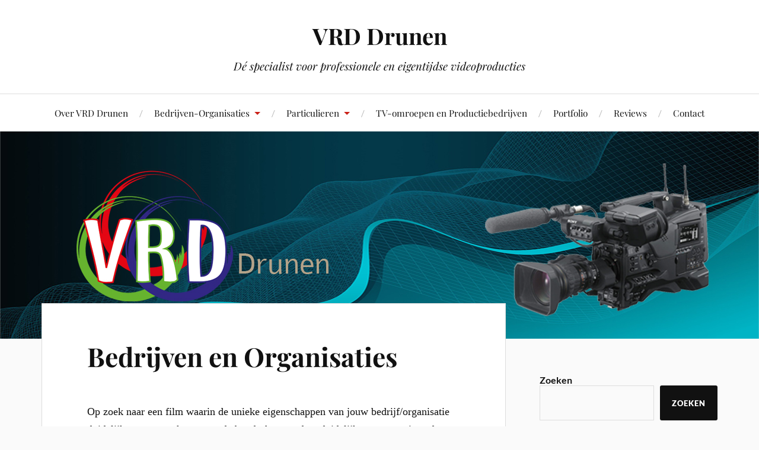

--- FILE ---
content_type: text/html; charset=utf-8
request_url: https://www.google.com/recaptcha/api2/anchor?ar=1&k=6Le-46MgAAAAAOpO_59u3-QAl4FQ7Exo7NLhU_oK&co=aHR0cHM6Ly93d3cudnJkLWRydW5lbi5ubDo0NDM.&hl=en&v=PoyoqOPhxBO7pBk68S4YbpHZ&size=invisible&anchor-ms=20000&execute-ms=30000&cb=co9tkj946ryf
body_size: 48609
content:
<!DOCTYPE HTML><html dir="ltr" lang="en"><head><meta http-equiv="Content-Type" content="text/html; charset=UTF-8">
<meta http-equiv="X-UA-Compatible" content="IE=edge">
<title>reCAPTCHA</title>
<style type="text/css">
/* cyrillic-ext */
@font-face {
  font-family: 'Roboto';
  font-style: normal;
  font-weight: 400;
  font-stretch: 100%;
  src: url(//fonts.gstatic.com/s/roboto/v48/KFO7CnqEu92Fr1ME7kSn66aGLdTylUAMa3GUBHMdazTgWw.woff2) format('woff2');
  unicode-range: U+0460-052F, U+1C80-1C8A, U+20B4, U+2DE0-2DFF, U+A640-A69F, U+FE2E-FE2F;
}
/* cyrillic */
@font-face {
  font-family: 'Roboto';
  font-style: normal;
  font-weight: 400;
  font-stretch: 100%;
  src: url(//fonts.gstatic.com/s/roboto/v48/KFO7CnqEu92Fr1ME7kSn66aGLdTylUAMa3iUBHMdazTgWw.woff2) format('woff2');
  unicode-range: U+0301, U+0400-045F, U+0490-0491, U+04B0-04B1, U+2116;
}
/* greek-ext */
@font-face {
  font-family: 'Roboto';
  font-style: normal;
  font-weight: 400;
  font-stretch: 100%;
  src: url(//fonts.gstatic.com/s/roboto/v48/KFO7CnqEu92Fr1ME7kSn66aGLdTylUAMa3CUBHMdazTgWw.woff2) format('woff2');
  unicode-range: U+1F00-1FFF;
}
/* greek */
@font-face {
  font-family: 'Roboto';
  font-style: normal;
  font-weight: 400;
  font-stretch: 100%;
  src: url(//fonts.gstatic.com/s/roboto/v48/KFO7CnqEu92Fr1ME7kSn66aGLdTylUAMa3-UBHMdazTgWw.woff2) format('woff2');
  unicode-range: U+0370-0377, U+037A-037F, U+0384-038A, U+038C, U+038E-03A1, U+03A3-03FF;
}
/* math */
@font-face {
  font-family: 'Roboto';
  font-style: normal;
  font-weight: 400;
  font-stretch: 100%;
  src: url(//fonts.gstatic.com/s/roboto/v48/KFO7CnqEu92Fr1ME7kSn66aGLdTylUAMawCUBHMdazTgWw.woff2) format('woff2');
  unicode-range: U+0302-0303, U+0305, U+0307-0308, U+0310, U+0312, U+0315, U+031A, U+0326-0327, U+032C, U+032F-0330, U+0332-0333, U+0338, U+033A, U+0346, U+034D, U+0391-03A1, U+03A3-03A9, U+03B1-03C9, U+03D1, U+03D5-03D6, U+03F0-03F1, U+03F4-03F5, U+2016-2017, U+2034-2038, U+203C, U+2040, U+2043, U+2047, U+2050, U+2057, U+205F, U+2070-2071, U+2074-208E, U+2090-209C, U+20D0-20DC, U+20E1, U+20E5-20EF, U+2100-2112, U+2114-2115, U+2117-2121, U+2123-214F, U+2190, U+2192, U+2194-21AE, U+21B0-21E5, U+21F1-21F2, U+21F4-2211, U+2213-2214, U+2216-22FF, U+2308-230B, U+2310, U+2319, U+231C-2321, U+2336-237A, U+237C, U+2395, U+239B-23B7, U+23D0, U+23DC-23E1, U+2474-2475, U+25AF, U+25B3, U+25B7, U+25BD, U+25C1, U+25CA, U+25CC, U+25FB, U+266D-266F, U+27C0-27FF, U+2900-2AFF, U+2B0E-2B11, U+2B30-2B4C, U+2BFE, U+3030, U+FF5B, U+FF5D, U+1D400-1D7FF, U+1EE00-1EEFF;
}
/* symbols */
@font-face {
  font-family: 'Roboto';
  font-style: normal;
  font-weight: 400;
  font-stretch: 100%;
  src: url(//fonts.gstatic.com/s/roboto/v48/KFO7CnqEu92Fr1ME7kSn66aGLdTylUAMaxKUBHMdazTgWw.woff2) format('woff2');
  unicode-range: U+0001-000C, U+000E-001F, U+007F-009F, U+20DD-20E0, U+20E2-20E4, U+2150-218F, U+2190, U+2192, U+2194-2199, U+21AF, U+21E6-21F0, U+21F3, U+2218-2219, U+2299, U+22C4-22C6, U+2300-243F, U+2440-244A, U+2460-24FF, U+25A0-27BF, U+2800-28FF, U+2921-2922, U+2981, U+29BF, U+29EB, U+2B00-2BFF, U+4DC0-4DFF, U+FFF9-FFFB, U+10140-1018E, U+10190-1019C, U+101A0, U+101D0-101FD, U+102E0-102FB, U+10E60-10E7E, U+1D2C0-1D2D3, U+1D2E0-1D37F, U+1F000-1F0FF, U+1F100-1F1AD, U+1F1E6-1F1FF, U+1F30D-1F30F, U+1F315, U+1F31C, U+1F31E, U+1F320-1F32C, U+1F336, U+1F378, U+1F37D, U+1F382, U+1F393-1F39F, U+1F3A7-1F3A8, U+1F3AC-1F3AF, U+1F3C2, U+1F3C4-1F3C6, U+1F3CA-1F3CE, U+1F3D4-1F3E0, U+1F3ED, U+1F3F1-1F3F3, U+1F3F5-1F3F7, U+1F408, U+1F415, U+1F41F, U+1F426, U+1F43F, U+1F441-1F442, U+1F444, U+1F446-1F449, U+1F44C-1F44E, U+1F453, U+1F46A, U+1F47D, U+1F4A3, U+1F4B0, U+1F4B3, U+1F4B9, U+1F4BB, U+1F4BF, U+1F4C8-1F4CB, U+1F4D6, U+1F4DA, U+1F4DF, U+1F4E3-1F4E6, U+1F4EA-1F4ED, U+1F4F7, U+1F4F9-1F4FB, U+1F4FD-1F4FE, U+1F503, U+1F507-1F50B, U+1F50D, U+1F512-1F513, U+1F53E-1F54A, U+1F54F-1F5FA, U+1F610, U+1F650-1F67F, U+1F687, U+1F68D, U+1F691, U+1F694, U+1F698, U+1F6AD, U+1F6B2, U+1F6B9-1F6BA, U+1F6BC, U+1F6C6-1F6CF, U+1F6D3-1F6D7, U+1F6E0-1F6EA, U+1F6F0-1F6F3, U+1F6F7-1F6FC, U+1F700-1F7FF, U+1F800-1F80B, U+1F810-1F847, U+1F850-1F859, U+1F860-1F887, U+1F890-1F8AD, U+1F8B0-1F8BB, U+1F8C0-1F8C1, U+1F900-1F90B, U+1F93B, U+1F946, U+1F984, U+1F996, U+1F9E9, U+1FA00-1FA6F, U+1FA70-1FA7C, U+1FA80-1FA89, U+1FA8F-1FAC6, U+1FACE-1FADC, U+1FADF-1FAE9, U+1FAF0-1FAF8, U+1FB00-1FBFF;
}
/* vietnamese */
@font-face {
  font-family: 'Roboto';
  font-style: normal;
  font-weight: 400;
  font-stretch: 100%;
  src: url(//fonts.gstatic.com/s/roboto/v48/KFO7CnqEu92Fr1ME7kSn66aGLdTylUAMa3OUBHMdazTgWw.woff2) format('woff2');
  unicode-range: U+0102-0103, U+0110-0111, U+0128-0129, U+0168-0169, U+01A0-01A1, U+01AF-01B0, U+0300-0301, U+0303-0304, U+0308-0309, U+0323, U+0329, U+1EA0-1EF9, U+20AB;
}
/* latin-ext */
@font-face {
  font-family: 'Roboto';
  font-style: normal;
  font-weight: 400;
  font-stretch: 100%;
  src: url(//fonts.gstatic.com/s/roboto/v48/KFO7CnqEu92Fr1ME7kSn66aGLdTylUAMa3KUBHMdazTgWw.woff2) format('woff2');
  unicode-range: U+0100-02BA, U+02BD-02C5, U+02C7-02CC, U+02CE-02D7, U+02DD-02FF, U+0304, U+0308, U+0329, U+1D00-1DBF, U+1E00-1E9F, U+1EF2-1EFF, U+2020, U+20A0-20AB, U+20AD-20C0, U+2113, U+2C60-2C7F, U+A720-A7FF;
}
/* latin */
@font-face {
  font-family: 'Roboto';
  font-style: normal;
  font-weight: 400;
  font-stretch: 100%;
  src: url(//fonts.gstatic.com/s/roboto/v48/KFO7CnqEu92Fr1ME7kSn66aGLdTylUAMa3yUBHMdazQ.woff2) format('woff2');
  unicode-range: U+0000-00FF, U+0131, U+0152-0153, U+02BB-02BC, U+02C6, U+02DA, U+02DC, U+0304, U+0308, U+0329, U+2000-206F, U+20AC, U+2122, U+2191, U+2193, U+2212, U+2215, U+FEFF, U+FFFD;
}
/* cyrillic-ext */
@font-face {
  font-family: 'Roboto';
  font-style: normal;
  font-weight: 500;
  font-stretch: 100%;
  src: url(//fonts.gstatic.com/s/roboto/v48/KFO7CnqEu92Fr1ME7kSn66aGLdTylUAMa3GUBHMdazTgWw.woff2) format('woff2');
  unicode-range: U+0460-052F, U+1C80-1C8A, U+20B4, U+2DE0-2DFF, U+A640-A69F, U+FE2E-FE2F;
}
/* cyrillic */
@font-face {
  font-family: 'Roboto';
  font-style: normal;
  font-weight: 500;
  font-stretch: 100%;
  src: url(//fonts.gstatic.com/s/roboto/v48/KFO7CnqEu92Fr1ME7kSn66aGLdTylUAMa3iUBHMdazTgWw.woff2) format('woff2');
  unicode-range: U+0301, U+0400-045F, U+0490-0491, U+04B0-04B1, U+2116;
}
/* greek-ext */
@font-face {
  font-family: 'Roboto';
  font-style: normal;
  font-weight: 500;
  font-stretch: 100%;
  src: url(//fonts.gstatic.com/s/roboto/v48/KFO7CnqEu92Fr1ME7kSn66aGLdTylUAMa3CUBHMdazTgWw.woff2) format('woff2');
  unicode-range: U+1F00-1FFF;
}
/* greek */
@font-face {
  font-family: 'Roboto';
  font-style: normal;
  font-weight: 500;
  font-stretch: 100%;
  src: url(//fonts.gstatic.com/s/roboto/v48/KFO7CnqEu92Fr1ME7kSn66aGLdTylUAMa3-UBHMdazTgWw.woff2) format('woff2');
  unicode-range: U+0370-0377, U+037A-037F, U+0384-038A, U+038C, U+038E-03A1, U+03A3-03FF;
}
/* math */
@font-face {
  font-family: 'Roboto';
  font-style: normal;
  font-weight: 500;
  font-stretch: 100%;
  src: url(//fonts.gstatic.com/s/roboto/v48/KFO7CnqEu92Fr1ME7kSn66aGLdTylUAMawCUBHMdazTgWw.woff2) format('woff2');
  unicode-range: U+0302-0303, U+0305, U+0307-0308, U+0310, U+0312, U+0315, U+031A, U+0326-0327, U+032C, U+032F-0330, U+0332-0333, U+0338, U+033A, U+0346, U+034D, U+0391-03A1, U+03A3-03A9, U+03B1-03C9, U+03D1, U+03D5-03D6, U+03F0-03F1, U+03F4-03F5, U+2016-2017, U+2034-2038, U+203C, U+2040, U+2043, U+2047, U+2050, U+2057, U+205F, U+2070-2071, U+2074-208E, U+2090-209C, U+20D0-20DC, U+20E1, U+20E5-20EF, U+2100-2112, U+2114-2115, U+2117-2121, U+2123-214F, U+2190, U+2192, U+2194-21AE, U+21B0-21E5, U+21F1-21F2, U+21F4-2211, U+2213-2214, U+2216-22FF, U+2308-230B, U+2310, U+2319, U+231C-2321, U+2336-237A, U+237C, U+2395, U+239B-23B7, U+23D0, U+23DC-23E1, U+2474-2475, U+25AF, U+25B3, U+25B7, U+25BD, U+25C1, U+25CA, U+25CC, U+25FB, U+266D-266F, U+27C0-27FF, U+2900-2AFF, U+2B0E-2B11, U+2B30-2B4C, U+2BFE, U+3030, U+FF5B, U+FF5D, U+1D400-1D7FF, U+1EE00-1EEFF;
}
/* symbols */
@font-face {
  font-family: 'Roboto';
  font-style: normal;
  font-weight: 500;
  font-stretch: 100%;
  src: url(//fonts.gstatic.com/s/roboto/v48/KFO7CnqEu92Fr1ME7kSn66aGLdTylUAMaxKUBHMdazTgWw.woff2) format('woff2');
  unicode-range: U+0001-000C, U+000E-001F, U+007F-009F, U+20DD-20E0, U+20E2-20E4, U+2150-218F, U+2190, U+2192, U+2194-2199, U+21AF, U+21E6-21F0, U+21F3, U+2218-2219, U+2299, U+22C4-22C6, U+2300-243F, U+2440-244A, U+2460-24FF, U+25A0-27BF, U+2800-28FF, U+2921-2922, U+2981, U+29BF, U+29EB, U+2B00-2BFF, U+4DC0-4DFF, U+FFF9-FFFB, U+10140-1018E, U+10190-1019C, U+101A0, U+101D0-101FD, U+102E0-102FB, U+10E60-10E7E, U+1D2C0-1D2D3, U+1D2E0-1D37F, U+1F000-1F0FF, U+1F100-1F1AD, U+1F1E6-1F1FF, U+1F30D-1F30F, U+1F315, U+1F31C, U+1F31E, U+1F320-1F32C, U+1F336, U+1F378, U+1F37D, U+1F382, U+1F393-1F39F, U+1F3A7-1F3A8, U+1F3AC-1F3AF, U+1F3C2, U+1F3C4-1F3C6, U+1F3CA-1F3CE, U+1F3D4-1F3E0, U+1F3ED, U+1F3F1-1F3F3, U+1F3F5-1F3F7, U+1F408, U+1F415, U+1F41F, U+1F426, U+1F43F, U+1F441-1F442, U+1F444, U+1F446-1F449, U+1F44C-1F44E, U+1F453, U+1F46A, U+1F47D, U+1F4A3, U+1F4B0, U+1F4B3, U+1F4B9, U+1F4BB, U+1F4BF, U+1F4C8-1F4CB, U+1F4D6, U+1F4DA, U+1F4DF, U+1F4E3-1F4E6, U+1F4EA-1F4ED, U+1F4F7, U+1F4F9-1F4FB, U+1F4FD-1F4FE, U+1F503, U+1F507-1F50B, U+1F50D, U+1F512-1F513, U+1F53E-1F54A, U+1F54F-1F5FA, U+1F610, U+1F650-1F67F, U+1F687, U+1F68D, U+1F691, U+1F694, U+1F698, U+1F6AD, U+1F6B2, U+1F6B9-1F6BA, U+1F6BC, U+1F6C6-1F6CF, U+1F6D3-1F6D7, U+1F6E0-1F6EA, U+1F6F0-1F6F3, U+1F6F7-1F6FC, U+1F700-1F7FF, U+1F800-1F80B, U+1F810-1F847, U+1F850-1F859, U+1F860-1F887, U+1F890-1F8AD, U+1F8B0-1F8BB, U+1F8C0-1F8C1, U+1F900-1F90B, U+1F93B, U+1F946, U+1F984, U+1F996, U+1F9E9, U+1FA00-1FA6F, U+1FA70-1FA7C, U+1FA80-1FA89, U+1FA8F-1FAC6, U+1FACE-1FADC, U+1FADF-1FAE9, U+1FAF0-1FAF8, U+1FB00-1FBFF;
}
/* vietnamese */
@font-face {
  font-family: 'Roboto';
  font-style: normal;
  font-weight: 500;
  font-stretch: 100%;
  src: url(//fonts.gstatic.com/s/roboto/v48/KFO7CnqEu92Fr1ME7kSn66aGLdTylUAMa3OUBHMdazTgWw.woff2) format('woff2');
  unicode-range: U+0102-0103, U+0110-0111, U+0128-0129, U+0168-0169, U+01A0-01A1, U+01AF-01B0, U+0300-0301, U+0303-0304, U+0308-0309, U+0323, U+0329, U+1EA0-1EF9, U+20AB;
}
/* latin-ext */
@font-face {
  font-family: 'Roboto';
  font-style: normal;
  font-weight: 500;
  font-stretch: 100%;
  src: url(//fonts.gstatic.com/s/roboto/v48/KFO7CnqEu92Fr1ME7kSn66aGLdTylUAMa3KUBHMdazTgWw.woff2) format('woff2');
  unicode-range: U+0100-02BA, U+02BD-02C5, U+02C7-02CC, U+02CE-02D7, U+02DD-02FF, U+0304, U+0308, U+0329, U+1D00-1DBF, U+1E00-1E9F, U+1EF2-1EFF, U+2020, U+20A0-20AB, U+20AD-20C0, U+2113, U+2C60-2C7F, U+A720-A7FF;
}
/* latin */
@font-face {
  font-family: 'Roboto';
  font-style: normal;
  font-weight: 500;
  font-stretch: 100%;
  src: url(//fonts.gstatic.com/s/roboto/v48/KFO7CnqEu92Fr1ME7kSn66aGLdTylUAMa3yUBHMdazQ.woff2) format('woff2');
  unicode-range: U+0000-00FF, U+0131, U+0152-0153, U+02BB-02BC, U+02C6, U+02DA, U+02DC, U+0304, U+0308, U+0329, U+2000-206F, U+20AC, U+2122, U+2191, U+2193, U+2212, U+2215, U+FEFF, U+FFFD;
}
/* cyrillic-ext */
@font-face {
  font-family: 'Roboto';
  font-style: normal;
  font-weight: 900;
  font-stretch: 100%;
  src: url(//fonts.gstatic.com/s/roboto/v48/KFO7CnqEu92Fr1ME7kSn66aGLdTylUAMa3GUBHMdazTgWw.woff2) format('woff2');
  unicode-range: U+0460-052F, U+1C80-1C8A, U+20B4, U+2DE0-2DFF, U+A640-A69F, U+FE2E-FE2F;
}
/* cyrillic */
@font-face {
  font-family: 'Roboto';
  font-style: normal;
  font-weight: 900;
  font-stretch: 100%;
  src: url(//fonts.gstatic.com/s/roboto/v48/KFO7CnqEu92Fr1ME7kSn66aGLdTylUAMa3iUBHMdazTgWw.woff2) format('woff2');
  unicode-range: U+0301, U+0400-045F, U+0490-0491, U+04B0-04B1, U+2116;
}
/* greek-ext */
@font-face {
  font-family: 'Roboto';
  font-style: normal;
  font-weight: 900;
  font-stretch: 100%;
  src: url(//fonts.gstatic.com/s/roboto/v48/KFO7CnqEu92Fr1ME7kSn66aGLdTylUAMa3CUBHMdazTgWw.woff2) format('woff2');
  unicode-range: U+1F00-1FFF;
}
/* greek */
@font-face {
  font-family: 'Roboto';
  font-style: normal;
  font-weight: 900;
  font-stretch: 100%;
  src: url(//fonts.gstatic.com/s/roboto/v48/KFO7CnqEu92Fr1ME7kSn66aGLdTylUAMa3-UBHMdazTgWw.woff2) format('woff2');
  unicode-range: U+0370-0377, U+037A-037F, U+0384-038A, U+038C, U+038E-03A1, U+03A3-03FF;
}
/* math */
@font-face {
  font-family: 'Roboto';
  font-style: normal;
  font-weight: 900;
  font-stretch: 100%;
  src: url(//fonts.gstatic.com/s/roboto/v48/KFO7CnqEu92Fr1ME7kSn66aGLdTylUAMawCUBHMdazTgWw.woff2) format('woff2');
  unicode-range: U+0302-0303, U+0305, U+0307-0308, U+0310, U+0312, U+0315, U+031A, U+0326-0327, U+032C, U+032F-0330, U+0332-0333, U+0338, U+033A, U+0346, U+034D, U+0391-03A1, U+03A3-03A9, U+03B1-03C9, U+03D1, U+03D5-03D6, U+03F0-03F1, U+03F4-03F5, U+2016-2017, U+2034-2038, U+203C, U+2040, U+2043, U+2047, U+2050, U+2057, U+205F, U+2070-2071, U+2074-208E, U+2090-209C, U+20D0-20DC, U+20E1, U+20E5-20EF, U+2100-2112, U+2114-2115, U+2117-2121, U+2123-214F, U+2190, U+2192, U+2194-21AE, U+21B0-21E5, U+21F1-21F2, U+21F4-2211, U+2213-2214, U+2216-22FF, U+2308-230B, U+2310, U+2319, U+231C-2321, U+2336-237A, U+237C, U+2395, U+239B-23B7, U+23D0, U+23DC-23E1, U+2474-2475, U+25AF, U+25B3, U+25B7, U+25BD, U+25C1, U+25CA, U+25CC, U+25FB, U+266D-266F, U+27C0-27FF, U+2900-2AFF, U+2B0E-2B11, U+2B30-2B4C, U+2BFE, U+3030, U+FF5B, U+FF5D, U+1D400-1D7FF, U+1EE00-1EEFF;
}
/* symbols */
@font-face {
  font-family: 'Roboto';
  font-style: normal;
  font-weight: 900;
  font-stretch: 100%;
  src: url(//fonts.gstatic.com/s/roboto/v48/KFO7CnqEu92Fr1ME7kSn66aGLdTylUAMaxKUBHMdazTgWw.woff2) format('woff2');
  unicode-range: U+0001-000C, U+000E-001F, U+007F-009F, U+20DD-20E0, U+20E2-20E4, U+2150-218F, U+2190, U+2192, U+2194-2199, U+21AF, U+21E6-21F0, U+21F3, U+2218-2219, U+2299, U+22C4-22C6, U+2300-243F, U+2440-244A, U+2460-24FF, U+25A0-27BF, U+2800-28FF, U+2921-2922, U+2981, U+29BF, U+29EB, U+2B00-2BFF, U+4DC0-4DFF, U+FFF9-FFFB, U+10140-1018E, U+10190-1019C, U+101A0, U+101D0-101FD, U+102E0-102FB, U+10E60-10E7E, U+1D2C0-1D2D3, U+1D2E0-1D37F, U+1F000-1F0FF, U+1F100-1F1AD, U+1F1E6-1F1FF, U+1F30D-1F30F, U+1F315, U+1F31C, U+1F31E, U+1F320-1F32C, U+1F336, U+1F378, U+1F37D, U+1F382, U+1F393-1F39F, U+1F3A7-1F3A8, U+1F3AC-1F3AF, U+1F3C2, U+1F3C4-1F3C6, U+1F3CA-1F3CE, U+1F3D4-1F3E0, U+1F3ED, U+1F3F1-1F3F3, U+1F3F5-1F3F7, U+1F408, U+1F415, U+1F41F, U+1F426, U+1F43F, U+1F441-1F442, U+1F444, U+1F446-1F449, U+1F44C-1F44E, U+1F453, U+1F46A, U+1F47D, U+1F4A3, U+1F4B0, U+1F4B3, U+1F4B9, U+1F4BB, U+1F4BF, U+1F4C8-1F4CB, U+1F4D6, U+1F4DA, U+1F4DF, U+1F4E3-1F4E6, U+1F4EA-1F4ED, U+1F4F7, U+1F4F9-1F4FB, U+1F4FD-1F4FE, U+1F503, U+1F507-1F50B, U+1F50D, U+1F512-1F513, U+1F53E-1F54A, U+1F54F-1F5FA, U+1F610, U+1F650-1F67F, U+1F687, U+1F68D, U+1F691, U+1F694, U+1F698, U+1F6AD, U+1F6B2, U+1F6B9-1F6BA, U+1F6BC, U+1F6C6-1F6CF, U+1F6D3-1F6D7, U+1F6E0-1F6EA, U+1F6F0-1F6F3, U+1F6F7-1F6FC, U+1F700-1F7FF, U+1F800-1F80B, U+1F810-1F847, U+1F850-1F859, U+1F860-1F887, U+1F890-1F8AD, U+1F8B0-1F8BB, U+1F8C0-1F8C1, U+1F900-1F90B, U+1F93B, U+1F946, U+1F984, U+1F996, U+1F9E9, U+1FA00-1FA6F, U+1FA70-1FA7C, U+1FA80-1FA89, U+1FA8F-1FAC6, U+1FACE-1FADC, U+1FADF-1FAE9, U+1FAF0-1FAF8, U+1FB00-1FBFF;
}
/* vietnamese */
@font-face {
  font-family: 'Roboto';
  font-style: normal;
  font-weight: 900;
  font-stretch: 100%;
  src: url(//fonts.gstatic.com/s/roboto/v48/KFO7CnqEu92Fr1ME7kSn66aGLdTylUAMa3OUBHMdazTgWw.woff2) format('woff2');
  unicode-range: U+0102-0103, U+0110-0111, U+0128-0129, U+0168-0169, U+01A0-01A1, U+01AF-01B0, U+0300-0301, U+0303-0304, U+0308-0309, U+0323, U+0329, U+1EA0-1EF9, U+20AB;
}
/* latin-ext */
@font-face {
  font-family: 'Roboto';
  font-style: normal;
  font-weight: 900;
  font-stretch: 100%;
  src: url(//fonts.gstatic.com/s/roboto/v48/KFO7CnqEu92Fr1ME7kSn66aGLdTylUAMa3KUBHMdazTgWw.woff2) format('woff2');
  unicode-range: U+0100-02BA, U+02BD-02C5, U+02C7-02CC, U+02CE-02D7, U+02DD-02FF, U+0304, U+0308, U+0329, U+1D00-1DBF, U+1E00-1E9F, U+1EF2-1EFF, U+2020, U+20A0-20AB, U+20AD-20C0, U+2113, U+2C60-2C7F, U+A720-A7FF;
}
/* latin */
@font-face {
  font-family: 'Roboto';
  font-style: normal;
  font-weight: 900;
  font-stretch: 100%;
  src: url(//fonts.gstatic.com/s/roboto/v48/KFO7CnqEu92Fr1ME7kSn66aGLdTylUAMa3yUBHMdazQ.woff2) format('woff2');
  unicode-range: U+0000-00FF, U+0131, U+0152-0153, U+02BB-02BC, U+02C6, U+02DA, U+02DC, U+0304, U+0308, U+0329, U+2000-206F, U+20AC, U+2122, U+2191, U+2193, U+2212, U+2215, U+FEFF, U+FFFD;
}

</style>
<link rel="stylesheet" type="text/css" href="https://www.gstatic.com/recaptcha/releases/PoyoqOPhxBO7pBk68S4YbpHZ/styles__ltr.css">
<script nonce="ms5XKxH_tJ4G9Bu_YzttIg" type="text/javascript">window['__recaptcha_api'] = 'https://www.google.com/recaptcha/api2/';</script>
<script type="text/javascript" src="https://www.gstatic.com/recaptcha/releases/PoyoqOPhxBO7pBk68S4YbpHZ/recaptcha__en.js" nonce="ms5XKxH_tJ4G9Bu_YzttIg">
      
    </script></head>
<body><div id="rc-anchor-alert" class="rc-anchor-alert"></div>
<input type="hidden" id="recaptcha-token" value="[base64]">
<script type="text/javascript" nonce="ms5XKxH_tJ4G9Bu_YzttIg">
      recaptcha.anchor.Main.init("[\x22ainput\x22,[\x22bgdata\x22,\x22\x22,\[base64]/[base64]/MjU1Ong/[base64]/[base64]/[base64]/[base64]/[base64]/[base64]/[base64]/[base64]/[base64]/[base64]/[base64]/[base64]/[base64]/[base64]/[base64]\\u003d\x22,\[base64]\\u003d\\u003d\x22,\x22ScKfEsOSw7ckDcKSPcOVwq9VwqoRbiRYSFcoSsKkwpPDmxLCu2IwBU/Dp8KPwqnDssOzwr7DoMKmMS0bw58hCcOWMlnDj8Ksw4FSw43CgcOdEMOBwoDCgGYRwpjCk8Oxw6lUDAxlwqzDi8KidwxzXGTDnsOmwo7DgzRVLcK/wovDncO4wrjCksK+LwjDjEzDrsOTMcOyw7hsQHE6YRTDpVpxwoDDr2pwSsOXwozCicO0QDsRwogMwp/DtRrDnHcJwpo9XsOIFBFhw4DDsHTCjRNPV3jCkzRVTcKiOsOZwoLDlUYCwrl6S8O1w7LDg8KEBcKpw77Dp8K3w69Lw4UJV8KkwoLDksKcFzd3e8OxZsOWI8OzwptMRXliwpciw5k9YDgMDQDDqktfD8KbZEwXY00Gw4BDK8Kww4DCgcOOCCMQw51CJMK9FMOiwps9Zm/CjnU5dcK1ZD3DjsO4CMODwq5xO8Kkw4vDriIQw5YVw6JsTMKeIwDCpsOUB8Ktwp/DmcOQwqgBR3/[base64]/CmjbDjHvDqVzCo8KAS8KWWhxOwpHDk0PDogkkXn/CnCzCp8OIwr7Do8OSa3pswojDh8KpYXDCrsOjw7lYw6tSdcKABcOMK8KNwrFOT8Ofw7Jow5HDpEVNAgFAEcOvw79ULsOaSBI8O3w1TMKhXMOtwrESw4YcwpNbXsOsKMKAA8O8S0/ChC1Zw4Z5w5XCrMKebi5XeMKawpQoJWfDgm7CqhfDtSBOJwTCrCkPRcKiJ8KXeUvClsKbwo/[base64]/[base64]/Co1o8BsOPVMK7w6VswpbDm8OIZXXDncOuMjjCt8OPTsOyJSdcw4XCrh/DqlrCmcKAwqjDp8KjQSFMf8OTwr1sV2EgwrbCtzoQTcKfw4DCocOxKkrDqxBeRwbCviXDv8KnwoXCugHCl8Kaw5DCsmvCrgrDrEUmWsOpGkNkEV/CkwBbdiwdwrbCvMOKAXZofhTCrMOdwol3DTRadjrCssOTwq3Dt8Kyw73DtQ7CocOqw5fCuAt+wo7ChsK5wrnCksOSDU7DnsKBw513wqUew4fDgcKkw5oow5piNlpeS8OjQgzDpyTCmcOmcsOCKcK7w7rDnMO/[base64]/DmsOaJMKfw4rDhwnCjl7CswBGw7DCu8KeRUTCvRECeivDvsOvfsK7KFzDhwfDuMKtccKIKMO2w7zDvn8ow6TDlcKbOgEBw7bDpSLDtk9RwoF0woDDkkdLECDCiyfCmi8UJFDDhCfDtHnCjinDhDsAMRZlBGDDry0tPU4iw7Vge8OncXM/[base64]/[base64]/CgcOIWsKnSsOPwqXDgcKXEMOMHMOkBMK1woXCqMORw6kUwpDDtQNhw7xtw6Ucwrk9wrLDkE/DoibDgsOMw6rCr2IVwp3Dg8OdJnJLwpPDpWjCp3jDm2vDnkViwq4ww5Upw7IDEgksOU95ZMOeWsOcw4Miw4PCqF5LADs9w7/CnMO6HMO1c2Mnwp7Dl8Kzw57DmsOzwqJuw4DDmcOrK8KYw7rCr8O8Qgsqw5jCoG7ChTHCjXzCvA/CmiXCnFQjZHw8wqh6woHDiWZ0wrvCgcOUworDqcOmwp8zwrA4OMKjwoRRB1syw7ReOMOswqtAw4wcQFAow5EhWU/[base64]/DmsKjIR7CggdtwpDCtsOGw7h3YjTCvy0pw7dJwrjDvARYH8ODTDHDusKVwppXJQw0RcKJwp4tw7/Ch8Obwp8TwoPDnXpuw7YnL8OtVcKvwp4Rw5nCgMKKwobCgzVZeCjDjmhfCMOLw6vDm20FE8OCTcOvwpDDmnoFPR3DlsOmGTTChC8vccOCw4vCmcKzbFTDkE7CkcK5EsOOPXrCuMOnYMOBw5zDnkBJwpbCicOafMKpYcO4wrHDohNQQj/DvgDCpzErw6gcw4vCmMKwHcKCX8KUwpBBN297wrbCi8Kdw7rCsMOJwoQIEDpqLsOKM8OswpNPUyl/w6tXwqPDksOOw6prw4PDswV5w4/ChlkuwpTDisKWImvDscOJwpxNw7nCpTPCk1rDicKww6dywrnCjmvDuMO0w5cpUMO4cWrDvMK/wo5bcMKiKMO7wohqwrR/OsOAwoo0w68IH03Ds2VOw7pQUxnDmhlfKFvCswrCoBUQw5Ahw6HDpWt6e8OMXMKhORnDosOqwqTCm3FQwpHDs8OIJMOwb8KuQlxFwo3CqcO9H8K1w6N4wrw9w6/CrCXCvkJ+ZBs0DsOaw5M6bMOLw4jCtcOZw6JhcHRRwqHDiljCk8KWUwZ8A1DDpy3CkkQPWX5Ow5/Dkm1lXsKCcMKxIDnClsOcw63CvEnDtsOeCkfDhcKswqhjw74MPwd5fhLDmMOtOMO3cV9zHsKjw6RUwqDDhSPDgVUTwpDCvsO3JsOzFF7DoCt0w7NwwpnDrsKtSGjCiX9jCsOXwqLDnsKKQsOtwrbCoQrDqyhEDMKBcXsubsKMfcOnwphawoxwwpXCusKCwqHCg2oDwp/Cl3hrF8Otwp5hUMO+BVhwZcOyw5HClMOaw5/ClyHCrcO0woXCpHvDpQrCs0LDt8KYf0DDhznDjD/DvDM8wpFywqI1wo7Dim1Ewq3Cs0BPwqvCoRTClBbCmRvDoMKFw6M1w6LDqsKKFBbDvHvDnwFmUnjDvMO6wpfCv8O+RcKyw7Y/[base64]/[base64]/CjURjwrAcJlVFw4rCm8K8Wl/CplTCmcKfJE/DvsKsMhRjQcKXw5fChmcHw5vDgMKDw5/CtkktcMOpYBshWSs8w5EIQHNbf8KMw49PPHhrZEnDncO9w5DChsK8w61gVj4bwqXCtArCmTfDh8O4w6YfOsO7OVJ/[base64]/w698FsK0IF46WsOXwpPCh8K0X8O9w4E8FsOOw4khU07DlhPDi8O+wo1NUcKsw7FpFgFEw7gaDcOZR8Oew6oNesKLMysswrzCrcKbwrxRw4zDh8OrDU3CvXXCsGodesK5w5gtw6/Ck3c4VE4pL3gMwqcbKmFyIcK7G0YbVl3CmsKrIsKiw4LCj8OHw47DrV4HLcKWw4HDvRNvYMO2w40BSlHDlT4nQX8RwqrDj8KuwpDCglXDtwgeJMKEXQgRwqfDrENWwqPDuh7CtXZgwovCjhASGhnDmmFzw77Dt0vClMKAwqgoU8KywqxlJAPDiQrDv2d/[base64]/[base64]/wqTCsMOOw7zDh8KVDRzDkMKJw4zCrUnCpgTDgwUDeQjDrMO1wqUKLsK6w7ZYHMOBYsOkw7A1YFHCnkDCvlDDkmjDv8KHGRXDvggww63DiA/CoMObJVRFw4jCkMOOw44Jw49+LV5VYkQsPsKXwrxbw4lLwqnDpjdEwrM3w605w5sgw4nCqMOiFMKaJi9kGsKRwpR2CsO5wrbDksOZwooBMcOuw6QvHRhjDMO7ckzDtcK7w7VVwod/w5TDr8K0XcK6YQDCuMOGwrg/B8O4cgxgNcKRbiYIM2lALMKXcErCox7CnB9yCkfCpXcxwrVhwr8sw5bCkcKdwq7CvsKsQcKbM2fDulHDvBYHJsKCScKudC0ew4DDjgB+RcK2w71mwqwowqFfwpoFw7zDisKeacOydsOScjE8wrJGwposw7LCkSkAFXbCqUdBGBFJw6NmbQp1wrVWeS/DiMOfKzwyO3YQw4XDhjlEeMO9wrY2w6rDq8OBCyo0w4fDliguw4gaBnzComBUB8OQw5BGw4TCvMO1VcOnMAfDjFtFwprCtcKoRll6w6PChnUYwpPClGHDqcKVw54UC8KIwoZkZ8OtMjvDhh9gwplGw5EFwo/[base64]/w7YQwopsW8KJKMOEw5w/w5AmF8KNSsOfw7M3w4bDoBB1wodTwp/Dt8KEw6PDlDs/w5XCq8OFBsKBw6nCicObw7E2bBswHsOzdcOgDi8OwoxcI8O5wqrDrT8sHSXCu8KZwrZdHsK6eWXDh8K/Pmd2wrpSw4bDrhPDlXUVFknCj8KkIMOZwrlddFdOHwh9PMO1w78IM8KfO8OaTSB4wq3DjcOawqNbEnjCjEzCusKvFGJ3TMK6SgPCmXjDrn5UFWYsw7/Ci8KnwrHCu1rDu8Onwq4MJsKjw4XCrlnChMK9RMKrw7gaNMKzwrLDjVDDnzrCtsK0wqrCnTnDoMKvX8OEw6/CkUsQAcOpwoNtbcKfRT1GGcK+w6sowr5cwr3Dm2A3wp/DuHMBS0A9CMOrUHU8TUTDrnl3UR8PISgSRArDmjLDgT7Cgz7Cv8K5NR3Cln7Dhlt6w6TCgCkNwocxw6zDjFHDg1F/D0DDu0ssw47CmVTDmcOuKFDDs3Abwq14axrChcKswrQOwobDvQBzWCc1wq8LfcOrKWPCjMOgw4InVcKtQcOmw6QAwqkKwoJBw6/CpMKuUzzDugHCvcOjdsKTw6AIw6DDjMObw6/DhxPCm17DjAQwN8OhwrMbwoZVw6dHecOPe8OcwpbDg8OXchHCi33Dr8O6w4bCikfCsMO+wqB4wq8bwothwphCUcOGWGXCosOqfQt5KsKhw6RyeFN6w6cTwrTDs0lhc8OPwo4Fw4RuEcOyQ8KVwrHDjcK6SmzCuT3CrG/Dm8OoccKlwp8fFiPCrQbDvcOpwrPCgMK0w4zCm1jClcOKwqTDrcODwrfCu8O7OsOTcFIuLRLCrsKZw6/CqwdAdjlwOMOiCDQ7wr/DmR/DhsO+w5jDqsKjw5LDgATDry8uw6TDnzbDpxglw7LCgsOZccKPwofCisOjw502w5Z5w5XCsRoFw5FDwpQMQcKWw6HDs8OqZsOtwpvCpx3DosK6wrfDn8KZTFjClcOCw4k2w5Bnw6EHw5VAw47DgX/[base64]/Dj8KLwqIfw6wmwqvCiMK8w6MhasKmMsO+esK/w4/DoUQ5RwQjw4XCu3EMw5jCssO+w6hqPMK/w78Xw4jCqMKYwptVwqwZGRh7BsKhw7BNwod0Q3HDucKYIl0cw64RLW7Ct8OBw45heMKawpXDtlMhw5dOw5jCl1HDnlJ/[base64]/[base64]/CiFLDo0TCsn4Wwod0wp8Fw7VGwqnCpwrCnxXDpCZkw5E4w4sxw5TDscK9wq7CuMOCNkvDjcOGXzojwrdZwrx1wosLw4kPNi5Cw5fDg8KSw6vDjMKGw4RBXmwowogHfVXCp8OOwq/CtcKgwqEGw4hLN3tVBAdFY0B1w71Pw5PCrcKFwpDCgCbDl8KswqfDtSp5wpROw6l+w5/DtCzDhsOOw47DocOtw77CnTk7QcKKCMKew5NxUcKiwqfDu8KQPMOHaMK/wrzDh1sbw7ADw5nDmcKRDcOSF2bCssO6wpFIwq/[base64]/[base64]/Q8Obw6rCjsONwonChyhgAQPDpTDCr8Omw5XDlxPCoyXCvcK7RyPDpnfDkkbDjDXDgF3DgcKwwrEBNMOlfnHCkCBcKgbCr8Kew6Q/wrAoQ8O2wrZ4wp7CnsOnw4w2wq/DjcKDw6zCrX3DnRQ3w77DiC7CkyQRVlZPbHcZwrVYRcO2wpEmw6R1wrDDthbDpV9BBzVOw5DCi8OtDS4KwqHDl8KGw6zCpMOOIR3CucK3VFHCvB7DqlnDksOOw6jCtTFWwpInTj10BcOdAzLDkVYAd2/[base64]/DtsKtwroOf23Cl8K8wrbDg23DkHvDnFRhw6LCrsKEMcOcRMKMUh7Dj8ONXMKUwrvDg0jDumxuwp7DrcOPw5XCtjDDtB/DusKEDMKSMGR9HcONw6DDpMKYwqcXw4fDhMO9fMKYw51vwoUebiHDhcO0wog+TnBIwpJFahvCtD3CrzfCsT9vw5BDfcKUwqXDszRJw7trLV3DvCXCgcK6Fk58w6c7S8KvwpovW8Kcw6wBGlPCn3zDrBhkwobDtsKkw5kHw5FxbS/DqMOAw7fDnyYawq/DgQrDscOgPnl2w4FfNcOWwr83CcKRcsKBZcO7wrzCp8KMwps1E8Kmw58eDyvCtSMGO2rDmgxHfMOFMMK8OTMbw7ZBw4/DhMODWcOrw7jCjsOVRMOBbMOqQsKFw6bDvlbDjiAdWj0qwrrCo8KREcO8w5nCu8KpZWAfdwBQIsOoEGXDiMO+d0LCjS50f8KCw6nDjsOjw4x3a8KeIcKUwqYQw5IZOHfCvMOEwo3CmcOtIW0ww54RwoPDhsKSTsKMA8OHV8KVIsK5JUMewpgcBiUDWG3CpwZVwo/CtDsTw7x1HQspMcOIHcOXwownFMOvLxcGw6gOa8Oywp4wN8O0wooSw5kGW3zDh8ONwqFeOcK2wqlBbcO/GAvCjWfDuV7CllvDnR7Cr3g/a8O+csO9w68YJxNiJ8K6wqvDqik6W8O3w4cuGMOmP8Onw40rwq0HwoI+w6vDkVnCq8ORbsKjAsOWJ3zDlsK3wrQOIFLCmS18w4lHwpHDp30zwrE/HmodXWnChnMMWsKQAsKGw4RMXsO7w73ClsOlwpQJOFXCvsKCwovCjsKvc8KZWFJGaTB8wowfwqQcw4Mgwo7DnjnCjMKRw68Cwo5gD8O9NRnCvBlSwrfDhsOewpTClwjCv38QbMKZc8KMHMOPQsKzJn/CqycCATUcZ0TDtw1Uwq7CocOoB8Kbw5kVeMOsNMK/AcKzDEoobzdPDwPDhVAqwrRcw4vDgH90UcKhw7nDn8OIX8Kcw5VPI2ETL8KlwrvChBHDnBbCpMOoe2Niwrk1wrYxdsO2XjTChsOMw5LDmy/CtW59w4rDjGXDuCfCkTdkwp3DlsOgwowow7lWZ8KlEErCtMKFAsOJwrPDqlM8wq7DrsKDLTMDYsODEUo0F8OsS2vDn8KTw7nDlEseMg4+wpXDncOPw6hEw67CnWrCn3Vqw4jCnlR+wpwNETABSBjClcKxw63DssKAw5IHQR/ChxkNwo4rDsOWMMKRwpDDjRItainCtUjDn18sw4o/w4vDjSNlUmVAOMKOw7Jgw61hw6g0wqbDvSLCjU/CmcKww7rDmQE4MsKSworDshggb8OVw7bDoMKRw6zDnWTCpH57V8O+OMKyO8KLw7rDgsKnFiNIwqrDkcOqeEtwLsKTGwPCm0oww55Cc1lETMOPUR7DhmXCqMK1AMO9YFXCk1wQNMK6cMKDwo/Cklh0V8O0wrDCk8O5w7fDrDN2w7xeDcKLwo1dEzrDjTlcRE57w7hRwrpAa8OEMiZZbcKtKUvDkmYhT8Oww4YHw7rCmcO4bsOTw47DncKZwrk+BnHCncOBwrbCmj7DoUUCwoFLwrVgw6bClH/Cm8OlBMKGw78RC8KERsKkwq5VIsOcw7Jnw53DkcKkw7fCqi/Cr3lWcMO4w5EfLQvCisKQCsKwA8OFVTEzDmzCsMOkdT4ybMO4Y8Oiw6IhGFLDqVcTJ35QwrxBw64XRcKhc8Omw6fDqAfCqH1oeFbDjCbDisKUKMKfWDQ2w6QmfT/CsApOwqcyw6rCrcK1aFfDt1TCmsKgDMK+McObw6ZrBMOzGcKHKm/[base64]/Dj1vDkXfClBt7wpQ/wpFtwr9eGMKnwp7DvcO0B8KSwoXCijXDtMKmNMOrwrDCrMOUw5LCiMOHw5Ryw4kCw6dVfBzCpFXDkk8LcsKnD8K2fcKSwrrDkTpDwq1RfDfDlgE3w4cHKxfDh8KGwpjDlsKewpDDhBZDw7/CjMO2B8OPwoxFw6U2O8Kfw5puJsKHwoLDpB7CscKxw5HCkC04JcKdwqQUPxDDsMOLDQbDqsO4EH1fNSPDkUvCrRdPw5g4ZMKlUsOPw7/CjsKdAVDDmMOUwo3DhsKlw6Fbw5dgQcORwr/CocKbw4zDuEvCosKNOgkrTm/Dr8Oowr0nJSUWwrzCpWh3WsKLw7IeWcO2dEnCuyjCv0LDhQs4MivDicOEwpVgBMKhNR7CoMKEE19MwrrDqMKewrPDqG/[base64]/TsKAw4x7RTQ5UU94fMKQI0LCr8KUWMORw7vCqcOPLcOVwqVBwozChcOaw5Mmw4V2DcKqcnEnw4EaH8Oyw7gJwqopwprDucKDwr/ClAbCt8KYa8K9b3F7Ux94QMKRGsOowosFwpbDuMKKwpXCk8Kxw7zCtV5WWiscGxZofCVBw6zClsKhLcO1TyLCn1zDicO/wp/DlgHDscKXwrJrSjnDpwhHwqN1DsOYw5UkwptmakzDmMKfLsO5wqFrTRUYw5TCjsOzGwDCscO7w6PDm03DpsK7JXwWwqhRw6oddcKWw7ZWVXnCpTp/[base64]/DhsKTCkDDgX1MCmEXw6PClwrCkcKfwrzDt3k1wq0lw4prwos6amfDrA3Dj8Kew6PDvcKuZsKGU2R6QhTDgcK3IQfDsnAtwq7Chktmw68fGFxXfipjwr7CvsKCEAsnwrXCrX5Hwo4Kwp/Cl8O/aCLDisKrwqTCg3PDtjZbw43CmsK9IcKrwqzCucOlw71dwoRTAcOXKcKOFcKawpXDjsOww4/Dg0DDuDbDvsOeE8K8w5bCtMOYS8OAwpgqXB7CqQ7DiElSwq3DvDN5wo7CrsOrJsOVPcOvEj3DgUTCq8OjUMO3wpByw7DCucKSw5XCtz8aQsKTEV/CgivCll/ChzfDt3A8wpoGGsKxw7LDtsKywqFRaUnCpQ0YPVrCj8OOesKfXhdjw4xOe8ODc8OrwrbCvsOrLi/DnsK+woTDtXc8wrnCg8OAT8OxdsO0QzjDtcOpMMKAaSZew5UAwq3DiMOiBcKQZcOIwqPCmnjCnFUEw6vDr0LDuzpHwqnCphUrw6NVREM8w7sBw4dMAVzDuybCucKgw7fCi2TCsMKsKsOrHHxWEsKXDMOjwrbDsiHDm8OcIMKuCj3Cm8OnwpDDrsK5FSLCgsO/SMKcwr5MwovDtMOCwoLCkcONQi7CsQPCk8Kswq1FwoXCs8KfCDMIU0JGwrHCk3FDKQ7CgVtxwrfCscKdw7tdJcOZw4IJw4tQw4c8D3HDk8KZwo5LKsKTwokhH8KXwpJRw4nCjAw9A8KZwp3DlcKOw5Viwo/CvAPDlCVdKxQpA27DmMKnwpNhA1oJw5HDn8KYw7fDvmrCucO4UkMHwrfDkUMCR8K6wpXDhMObbsO7BsOHw5nDlFBbG2zDhR7DtMOiwrnDlgTCkcOEO3/CvMK/w5Eod3rCnWXDjyzDvCTCgwMsw6PDuWdcchcfTcKXah4CRQTCpsKUBVoRQsKFNMO7wrkkw4ITSsKZTm0vwo/CncKWKQzDm8OOLcKWw4J3wrwVXA4EwoDDqzHCoT5qwrIAw7E5KMKowrsQaDLDg8KobEkqw5/Dt8KLwo3Ds8OvwqzCqUrDkAnDoGfDpmjDl8KZWWDCjkgyB8KTw511w7DCtXjDm8OwGlXDtVrDv8O1VMOqCsKCwoLCimorw6U5wplEJcKrw5BzwpHDuGfDqMKIDWDClF0oI8OyNnnDpCg9AF9lX8Kqwr3ChsOCw4ByCnrCgcK0Yw9Xw68wTF/[base64]/wonCpAXCpX7Doms5wrDDqxxDwrzDghEEdMOvO0MqK8OxeMKQWnjDscKRFsOxwprDj8KHAhBSwrFdURlsw5pKw6bCk8OIwo3CkQzDisK3wrYLRcO+EFzCqMOkYCQmwpPCtWPCjsK2DMKCXHlSNzrDtsOewp/DnmjCoj3CicOmwq4yBMOHwpDCmB/[base64]/CocOYBsK8J8KUwrhAQcOYwpsgw4XCj8O3w6BXw6czwp7DgwQnQCzDicO0VMK2wrvDnsKOPcKgWsKaP27Dl8KZw43ClhlawobDhcKjFcO/wooSXcOLwozCsQhxYHopwqFgb17Dgwg+w5rClsKzw4Alwq7DvsO1wr3CrMK2E2jCiEnCmCTDh8K8w7xzacKCQ8KIwqpmYRnCh2rCkXc3wqJ7IDnCh8KEw7/DtR41ASNFwrFgwqpnwotKMjXDoGTDlkJzwrhXw48Zw6FHw4zDgnPDlMKBwq3DncKMKzUWwoHCgQXCscKCw6DCgnzCg1oxamlLw7/DnzrDnSF2BsOcc8Ksw6sZEsOpw6TCqsKvHMOaMnJcNwMObMK/[base64]/[base64]/CvFbDncOxw53CpMK9K8KUw7tPJ8Oew4rCocOKR1HDplLCtnB6wq/DnCrClMKYBxFjOFzCkcOwbcKQWQTCsgDCqMK+wp0mwq/CvQvCpUp/w4nCvVTDoTPCncO+csOOw5bCgwQ9DlTDrjk3AsOLfMOqVUoRHnvDmm8FYnrCtCEGw5hOwo7CpcOeNcOrwpLCq8OZwo3CmlJ0MMKMGS3CuDM+w5jChcKzd34EOsKMwrA/wqoOJC3DjMKRUcK8b27CnkzDosK1w4hLD1sMfHdEw7dwwqdSwp/Dr8KJw6HDjhjCrS9AUsKcw6x5NT/CmsOWw5VVbjgYwpwCUsKLSCTCjRo8w7/DvifCr0kYJ2kdFmHCticWw47DrsOTHDlGFMKmwrpQdMKww4jDvW4/SXYAeMKQTsKgw47CnsOQwrQwwqjCnzbDpMKGwqZ5w5Ntw6oQQ3fDrgosw5rCkELDhMKOCMKlwoUiw4jClMKcfMOjQ8KhwoA9W0vCpwUuD8Kca8O0MsKMwrcIJ03CnMO9TcK3w5HDnMObwpE2AA90w7fCscKCIMKzwqYhf0DDoQPCmMO5QsOwGmoNw6TDpcKww4A/WMOXwoJpH8OQw6BiC8Knw4F9d8KeSBErwpcfw4jDgsK8wqjClcOpZMO7wqvDnnRTw7fDlGzCucKSU8KJA8O7woAjOMK2IcKww5M1EcOMw4DDucO5dn47wqsjF8OSwoEDw71SwrXDtQ7CmCrCvsOPwr/[base64]/CqkbDjsK4w6cOw7bCqcOPw5XDi8K5w4l3awQZecKPET4YwozCgcOUG8OGPcO1JMKqwrDCrTI/C8OYX8OOwrtow7TDlQHDqS/DsMO9w57ColYDHsKFKhloCTjDlMOQw6YPworCtsK1DQrCiTdZZMOew5ZmwrlswqBUw5DDmsK2TAjCucO5wrzDrUXCjMK2GsOxwphAwqXDvV/Dq8OIIcOAYwhcHMKCw5TDnhFUHMKjT8O2w7p8Q8OTeQ0/[base64]/dsObwqnDlcOKAFJbw5UHwpxLQ8O7H8OzGGsXfMOUdXkww7wTJ8OMw7nCvmg+V8KIQMOpJsKBw7Mew5oOworDiMO4w5/CqTYoYlLCmcKPw6kQwqIwHi/DsifDj8OYVwDDn8Kiw4zChcKow5fDvAlXU3IBw6kHwq3DisKBwqcIGsOqwrjDjg1fwo7ClVfDlCrDicOhw7Ujwrg7TUJvwpBFMcK9wrsUR1XCrz/[base64]/[base64]/[base64]/[base64]/[base64]/EAAOw7FywoBcGMO5wpDCqF7CjMKLw5TCnsOHJAV1wpE7wpHCvMKqwr8RO8K4F0bDg8KgwpzCpcOBwpDCgiTDnQDCn8Onw43DrMO8wo4KwrNwB8ORwoAWwotTWcORwocRXsK3wptkbcK5wqMwwrthw7HDiVnCqQTDpTbChMOpc8OHw41swpDDosOJCsOCGyY/CsKrABd0fcK5BcKeUMKvFsOcwobCtVbDmMKXw7jCvyzDonlfdSXCkwY2w6x0w4QSwq/CqQTDgT3Dv8K/EcOHwrZsw7jDtsO/w7PDuXlYQMKgPcKtw5LCmcOxKlt1D2PCo0hRwp3Dim9yw67Ch0vDo0x7wplsA2TCqsKpwpJ1w4TCs3pFA8KUC8KaH8K9LxhbE8KwTcO/w4QrdhrDl3rCv8OZRCJXPlxAwq4jD8Kmw5Rbwp/CkVlPw4vDvg3DssKPw5PCpQDCjzbDkUEiwpzDqTlxTMKPGwHCjmPCocOZw7oFK20Mw5gyOMOTVMK+HTUbGETCrWnCrsOZI8OiDcKMQ3jCiMK0e8OrbUTCtRTCncKOL8OdwrvDswkFSQYUwrDDusKMw7PDhcOSw7DCnsK+RQV6w7/Dq2PDq8OBwpE1GkbCmcKUVydlwp7DhMKVw756w5fCnjsLw4MswqgzclrDhAAxw7XDm8O0V8O+w49aIyhuOwLDnMKTC1/CicO/[base64]/Du2FhYwMNGG7CtMKuAsO4K2BPKGzDjilyUQ1Cw4FmUQrDs24AeCbCry5pwr9JwopkIMO1YMOJwpbDmsOaQcKlw4sOSXQ7X8OMwqDDrMOgw7tmw5EAwo/DtsK1VsK5w4cofcKOwpotw4vDtMO0w6NKLcKaC8OBI8O/[base64]/[base64]/w4kSPXlQdmLCi1DCkV50wo7DtnVlZsKtwpXDisKrwqFhw51wwrXDr8KJwonDhcODN8Kjw6zDk8OUw645Qx7Cq8KCw4vCicONLGjDl8Ocw4XDuMKTBSDDhh0Ewod1O8OmwpfDuSVfwqF8BcK/cUN5RFVmw5LDv0EtCcKXXsKcIjElU3xAPsOtw4bCucKVTcKlNiozIXzCmyMTUTzCrcKaw5PCgn/DtGPDmsOwwqLCpwzDgAPCvMOrNcK3b8Ofwo7DtMOvAcKxOcKCw73Dg3DCsk/[base64]/DqMKwYjh8wrfDj10gF8Ocwr9qwo7ClsOjw6Vjw6luwqvCpUoJShPCi8OKLgBTw4XCisKjPTxQw6DCs3XCrCJdORTCvy8kIU7DvnDCoA8NF3HCisK/w7TDmzrCjlMiPcOhw5MeA8OGwpcAw53CgsO2Fw9AwpPDt3DCghjDpE/CkSMMbsOVcsOlw6w9w5rDoBR0wrbCgMKKw5jCqhHCgVFWPhXDhcOhw7gIZWN/DcKHw7/[base64]/DpMKXw6VoZRXCj8OtwpjCmMO/w5suwovDocO9w6fDkn/DjMK+w4rDgnDCpsKMw7XDm8O0G1zDicKYCMOcw4oQZcKoJMOvScKUI2Q2wrJ5d8OJHkrDkUrCnE3Cj8K1OSDCoEDDtsOhwoXDlxjDn8OJwrxNFV43w7VSw7tEw5PCqMKxUcOkdcKheTvCj8KAdMOAZUJEwqjDrsKdwqDDs8Kqwo/DhcKrw4xtwoHCscOoa8OsKMOrw5FNwqsXwqMmCzXDt8OKasO3w4cWw7wzwqI8NAlnw55ew6VXBsOICHFawqvDk8OTw5PDuMKTQSnDjAnDpAzDs13CmcKLGMOSEVfDk8OiJ8KFw7RwNAbDmVDDjETCqSsBw7HDrwQ9w6rDtMKZw7Aew757cF3DssKkwoAsA3lcccK/wpfDq8KNPcOFMMKYwrIcNMO0w6PDtsKiDDl6w6rCiX59b0wjw4fDgMOET8O0MzfDl2VqwoMRI03CusKhw4hNWmNLMMOyw4lOZMOTccKdwrFXwoIEOznChVxbwoLCt8OpbEsJw4MTwrQbW8Kmw6TCtHPDhsODe8K7wp/CqAJ8cDTDicOkwpbChm7CkU8Cw5MPFXXCnMOLwpAtHMOVAsK3E2oXw4zDmkEIw6NYT1rDksOEIlVJwrsKw4nCusOawpUuwozCsMOiYsO+w4ZMTQlwCxFXdsKMB8OWw5kHwrMvw6lXPMO/e3UyCTsew6bDtzPDksOzBhQmcWsUw4HCjm9cQWJrIn7DsXPCiTc8VwQpworDlA7DvxBKJmQCTgMOFsKVwog6UQzDrMKdwqM3w504RsKeL8KVOCRSKsOCwop2woNww73DvsO2ZsOvS2TDncO6dsK5wqPCjhJvw7TDiVfCjy3Ct8OAw5/DicO8w5wxw4ELVhcjwqsySV9pwqPDtsKOPMKKw53CtMKew5sRA8K2FwVnw6E/[base64]/wqglfMOIw7fDrQfClsOuBCvDnS3CnVzDv0XCgcKdw68Lw6zDvyzCox1GwqwZwoELdsODYcKdw6ktwoItw63Cu2zCrnQRw6LCpCzCjGzCjwUew47CrMKzw6RRCBvCoD7Dv8OYwoU7w4TDnMKAwo/Cm3XCl8OKwr3DtMOSw7wOKEDCq2rDhDEICR3DsUw/wo8dw4fChWDCvVvCtsO0wqzCvSM2wrbCpcKzwokVXsOvw6prMU3DvlIgWsOMw50Bw7HCoMORwrfDpsOmCgPDqcKYwofCiTvDp8O4OMKrwoLCtsKkwpPCtToKIMKzRFNnw5MEwr5uwocbw4dBw7nDtEcNF8OSwrNww5R+GnRJwr/CvA/DrcKNwpvClRvDr8Oew4vDrcKLZlJRImEXEGECbcOSw7nDkMOuw4J6MgcsHcKIw4UiZlnCvQpqXx/DvB5TKGYPwrrDosOoJTNww7RKw4J7wp7DvnbDsMOFN2vDn8K5w4ZGw5UdwoEiwrzCmiZnY8K4ScKjw6RDw5kmWMOAX3N3EGvCmnPDscO0woPCuHZbw5HDq3bDt8KVUlLCqMO7KcO/w74ZA3bCuHsMW2jDs8KRVsO+woAnwrRdLS9KwovCvcKHD8K6woVHwoPCucK6VcO7CCIvwpwDb8KHwqbCiBHCt8ORQsOJVnLDiHV0DsOWwrpdw7bDhcOldnFSNyVNwpRbw6lxN8KJwpw4wrHDhRxBwqHCtAx/wrXCqFJ4UcOEwqXDt8KxwrzCp3xtGhfCj8OedWlRRsKpfizCs0rCrsOHa3vCtwtFJ1rDoCXClMOBwo7DoMOCMXHDji4UwqjDmXUewrDCnMKgwqJrwozCoSlwd0jDqMOkw4ttDMKFwoLDmk/DgcOyQhHCiGlpw77Ct8O/[base64]/w5fDmylDEk9+MMKOGknDrsKBwowCSsOVSHssPMODfsO4wpAXCGodfMO2bi/DggDCjsOZw4XCscOlUsObwrQ2wqDDgsKPEg7Cm8KITsK6R3xzCsOkVz/DsAM8w43CvgzDiEHDqxPDmhDCrWoAw73DiizDuMOBYxVAIMK6wohlw4d+wpzDtBxmw7NHd8O8UCrCnMONaMOrXz7CsD3CoVYEHTBQIMOSbcOsw64yw7gFF8K0wpDDpW0hCAvDtsK2wrQGfsOiQSPDssOxwoTDiMOQwpcew5B2WV8aKkXCr1/CpGjDnSrCuMO0ZcOVb8OUMCjDqcOpWSPDrFptUGXDnsKUMcOUwpgOMksASMOPTsKkwqsoZMK6w7HDgU4QHATCghRVwrMyw7HCqFLDjgNqw6RJwqrCpkPCr8KDZcKDwrzConNPwpfDkl96ScKNfUAkw5lFw4cSw6AOw6xxMMOte8OJC8O4PsOnLMO/[base64]/DmD5Lw4zCicKYDVdWDwVdUcO/GkvCoD5ZBk5JGCbCjxrCtsOoF1Inw45hQsOqOsK0ecORwo0rwp3DoFtXGCzCpi13eBdvwqVwQyrDi8OrACfCkE1Owq8XCzQDw6fCocOVw5zCuMOTw4tkw7TDigdlwrXDlMO4w7HCtsKHWylzRcOrSwvDg8KLW8OFGwXCv3cRw4/CusKNw4DDuMKtw7wHfcKEDCLDpsOVw4Mdw7PCpjXDkcKcYcOLeMKebcKEWhgMw6xXWMOMKTHCicObcjnDrUfDjQxsQ8OSw7xRwq5bw4ULw49Mwo8xw4V4dQ8DwoB2w70TYE/DssOYBsKDaMKKEcOSS8ODSWHDuzYSw5dAWSfCg8OhDlcJXcOoe2jCqcOyScODwrLCpMKLTRXDl8KDJBfDksKxw6jDn8OuwoYqNsKWwoYIYSfCnwfDshvCgsOzasKKDcO/[base64]/Dr8KqwqpnwqXCssOBFsKmwo7ClcONwrgFacKOw4YBQD3DjhJYcsKmw6zCvcOrw48UZHHDuj3DlMODRHLDkDFwTMKUI33DmsOsUMOaQ8OmwqlAD8Ogw5HCu8OYwpzDrCpiEwjDsDUcw7FswoUmQcK4wp/CkMKmw78lw5HCuyQFw7nCgsKmwpbDkV8IwoZ1w4FLPcKLw4nCowbCq0HCgsOdfcK1w4LCvMKlDcKiwojCmcOkw4Ilw4VcCVfCqsKdTS58woTDjMOQw4PCtcOxwrRpwpHCgsO9w6MEwrjCr8O3wqPDoMOlbCtYTy/Dg8OhLsKSXHPDoysuJwfClARyw4bChC/CiMOAwqUrwrsAXUVlXsKIw5E3IlBXwqTClhUlw4rDhcOUUT9VwoYdw53DpMO4FMOgw7fDvmcEw5nDvMKiE2/CqsKWw6jCs2sKeE5OwoMqPcKzVC/[base64]/CtTI2XsKbw6LChV9/[base64]/Cl8OhTE4aAcO3wpJDwprCrkfCnMOJw7BbWcK2PcOcQsK6w6/CtMOBQjJLw5Uzw7MjwpDCj0jCh8KGEcO6w7zDiiUCwpx9wqhFwqhxwqbDj03Dp2nCn3VOw5nCosOXwqnDj03Ct8O/w7PCuknClxjDoCHDosOjAHjDnEPCucO1wrPCocOnKMKvSMO8FsONLMKvw4LCrcOGw5bCnEwrcx8hUTMQTsOfW8OTwq/DocKowpxFwpDDm1QbA8OORTZBC8OVcHsVw7ArwoR8AsKOJcKoL8KBVMOVRsKdw5AKJEjDjsOtwrUDbcKwwoFJw7/[base64]/[base64]/DmcKPwqTChDvCpsOdw7tdw6JTwprCm8KQwpoOaQwfccKCw5Mnw5zCiTIiwrIEacO/w7Vdwq9yDcO0asKNw77CoMKZb8KKwq0Ow6DDm8K4BQgFE8KpLiTCv8Kjwp5Nw61Kwo87wpHDrsOgYMK0w57CvMKowpI/[base64]/Drk/[base64]/DksK7w5bDvCoaw6xeDMKLw7vDjWV3wobCscK5wod4wqfDgS/[base64]/M8OvwrzDmz0JZMOUCMKMa8Kgw6nCh8KtWMKFLMKwwpXCugfDr3nCmR3Ct8O+woHCi8K+eHXCqVxsXcO0wrbCjEEDZRtYOmNUTcORwqZqEj8rBFBiw70tw44ew64oNMKUw6EpIMKWwoEpwrPDhsO5XFkEOzrCgB1Hw6XCmMKJNXgiwrh0CMOswpTCoh/DnTYxwp0pPcO5BMKmAijDvw/Dk8O9wp7DrcKzfBEMcVxnwp07w48rw6nDpMOwY2TCusKbw5VJJWdewqcU\x22],null,[\x22conf\x22,null,\x226Le-46MgAAAAAOpO_59u3-QAl4FQ7Exo7NLhU_oK\x22,0,null,null,null,1,[21,125,63,73,95,87,41,43,42,83,102,105,109,121],[1017145,652],0,null,null,null,null,0,null,0,null,700,1,null,0,\[base64]/76lBhnEnQkZnOKMAhnM8xEZ\x22,0,0,null,null,1,null,0,0,null,null,null,0],\x22https://www.vrd-drunen.nl:443\x22,null,[3,1,1],null,null,null,1,3600,[\x22https://www.google.com/intl/en/policies/privacy/\x22,\x22https://www.google.com/intl/en/policies/terms/\x22],\x22b5tr/tczJiXB9j9HaPPdVhZnuBcE4/4tUWyhgL4LQfM\\u003d\x22,1,0,null,1,1769383337746,0,0,[29,177,138,56,232],null,[185,69,65,200,166],\x22RC-2EB1PnwsE59eRw\x22,null,null,null,null,null,\x220dAFcWeA7gBV4MIv0aeI1IIBGfY0LCVMj1tiRybQl2iNI_60H1XVDoSXpeQ7oIZ8DvrAbMBsP3T5dDINLAcu_p2epP5_VVzuxZsA\x22,1769466137587]");
    </script></body></html>